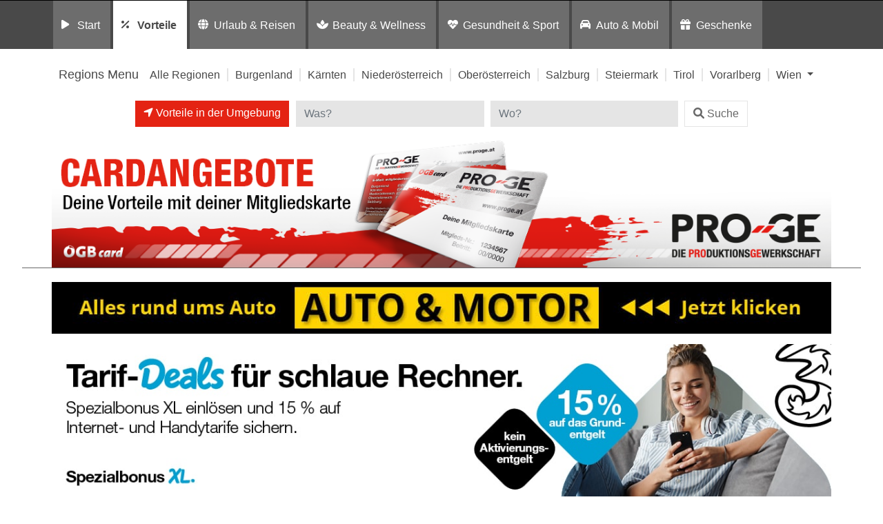

--- FILE ---
content_type: text/html; charset=UTF-8
request_url: https://preisvorteil.proge.at/listingcategory/vorteile/interieur/oberoesterreich/
body_size: 14155
content:
<!DOCTYPE html>
<html lang="de">
<head>
	<meta charset="UTF-8">
	<meta http-equiv="X-UA-Compatible" content="IE=edge">
	<meta name="viewport" content="width=device-width, initial-scale=1, shrink-to-fit=no">
	<!--<meta name="mobile-web-app-capable" content="yes">
	<meta name="apple-mobile-web-app-capable" content="yes">
	<meta name="apple-mobile-web-app-title" content="">-->
	<!--<link rel="profile" href="http://gmpg.org/xfn/11">
	<link rel="pingback" href="">-->
	<!--<link rel="shortcut icon" href="" type="image/x-icon"/>-->
	<title>
		Vorteilswelt PRO-GE | Interieur in Oberösterreich	</title>
	<link rel="dns-prefetch" href="//cdn.hu-manity.co" />
		<!-- Cookie Compliance -->
		<script type="text/javascript">var huOptions = {"appID":"vorteilnewsat-503e54c","currentLanguage":"de","blocking":true,"globalCookie":false,"isAdmin":false,"privacyConsent":true,"forms":[],"customProviders":[],"customPatterns":[]};</script>
		<script type="text/javascript" src="https://cdn.hu-manity.co/hu-banner.min.js"></script><meta name='robots' content='noindex, follow' />
	<style>img:is([sizes="auto" i], [sizes^="auto," i]) { contain-intrinsic-size: 3000px 1500px }</style>
	
	<!-- This site is optimized with the Yoast SEO plugin v26.7 - https://yoast.com/wordpress/plugins/seo/ -->
	<title>Oberösterreich Archive - Vorteilswelt</title>
	<meta property="og:locale" content="de_DE" />
	<meta property="og:type" content="article" />
	<meta property="og:title" content="Oberösterreich Archive - Vorteilswelt" />
	<meta property="og:url" content="https://preisvorteil.proge.at/listingcategory/vorteile/interieur/oberoesterreich/" />
	<meta property="og:site_name" content="Vorteilswelt" />
	<meta name="twitter:card" content="summary_large_image" />
	<!-- / Yoast SEO plugin. -->


<link rel='dns-prefetch' href='//widgetlogic.org' />
<link rel='dns-prefetch' href='//maps.googleapis.com' />
<link rel="alternate" type="application/rss+xml" title="Vorteilswelt &raquo; Feed" href="https://preisvorteil.proge.at/feed/" />
<link rel="alternate" type="application/rss+xml" title="Vorteilswelt &raquo; Kommentar-Feed" href="https://preisvorteil.proge.at/comments/feed/" />
<link rel="alternate" type="application/rss+xml" title="Vorteilswelt &raquo; Oberösterreich Region Feed" href="https://preisvorteil.proge.at/region/oesterreich/oberoesterreich/feed/" />
<script>
window._wpemojiSettings = {"baseUrl":"https:\/\/s.w.org\/images\/core\/emoji\/16.0.1\/72x72\/","ext":".png","svgUrl":"https:\/\/s.w.org\/images\/core\/emoji\/16.0.1\/svg\/","svgExt":".svg","source":{"concatemoji":"https:\/\/preisvorteil.proge.at\/wp-includes\/js\/wp-emoji-release.min.js?ver=6.8.3"}};
/*! This file is auto-generated */
!function(s,n){var o,i,e;function c(e){try{var t={supportTests:e,timestamp:(new Date).valueOf()};sessionStorage.setItem(o,JSON.stringify(t))}catch(e){}}function p(e,t,n){e.clearRect(0,0,e.canvas.width,e.canvas.height),e.fillText(t,0,0);var t=new Uint32Array(e.getImageData(0,0,e.canvas.width,e.canvas.height).data),a=(e.clearRect(0,0,e.canvas.width,e.canvas.height),e.fillText(n,0,0),new Uint32Array(e.getImageData(0,0,e.canvas.width,e.canvas.height).data));return t.every(function(e,t){return e===a[t]})}function u(e,t){e.clearRect(0,0,e.canvas.width,e.canvas.height),e.fillText(t,0,0);for(var n=e.getImageData(16,16,1,1),a=0;a<n.data.length;a++)if(0!==n.data[a])return!1;return!0}function f(e,t,n,a){switch(t){case"flag":return n(e,"\ud83c\udff3\ufe0f\u200d\u26a7\ufe0f","\ud83c\udff3\ufe0f\u200b\u26a7\ufe0f")?!1:!n(e,"\ud83c\udde8\ud83c\uddf6","\ud83c\udde8\u200b\ud83c\uddf6")&&!n(e,"\ud83c\udff4\udb40\udc67\udb40\udc62\udb40\udc65\udb40\udc6e\udb40\udc67\udb40\udc7f","\ud83c\udff4\u200b\udb40\udc67\u200b\udb40\udc62\u200b\udb40\udc65\u200b\udb40\udc6e\u200b\udb40\udc67\u200b\udb40\udc7f");case"emoji":return!a(e,"\ud83e\udedf")}return!1}function g(e,t,n,a){var r="undefined"!=typeof WorkerGlobalScope&&self instanceof WorkerGlobalScope?new OffscreenCanvas(300,150):s.createElement("canvas"),o=r.getContext("2d",{willReadFrequently:!0}),i=(o.textBaseline="top",o.font="600 32px Arial",{});return e.forEach(function(e){i[e]=t(o,e,n,a)}),i}function t(e){var t=s.createElement("script");t.src=e,t.defer=!0,s.head.appendChild(t)}"undefined"!=typeof Promise&&(o="wpEmojiSettingsSupports",i=["flag","emoji"],n.supports={everything:!0,everythingExceptFlag:!0},e=new Promise(function(e){s.addEventListener("DOMContentLoaded",e,{once:!0})}),new Promise(function(t){var n=function(){try{var e=JSON.parse(sessionStorage.getItem(o));if("object"==typeof e&&"number"==typeof e.timestamp&&(new Date).valueOf()<e.timestamp+604800&&"object"==typeof e.supportTests)return e.supportTests}catch(e){}return null}();if(!n){if("undefined"!=typeof Worker&&"undefined"!=typeof OffscreenCanvas&&"undefined"!=typeof URL&&URL.createObjectURL&&"undefined"!=typeof Blob)try{var e="postMessage("+g.toString()+"("+[JSON.stringify(i),f.toString(),p.toString(),u.toString()].join(",")+"));",a=new Blob([e],{type:"text/javascript"}),r=new Worker(URL.createObjectURL(a),{name:"wpTestEmojiSupports"});return void(r.onmessage=function(e){c(n=e.data),r.terminate(),t(n)})}catch(e){}c(n=g(i,f,p,u))}t(n)}).then(function(e){for(var t in e)n.supports[t]=e[t],n.supports.everything=n.supports.everything&&n.supports[t],"flag"!==t&&(n.supports.everythingExceptFlag=n.supports.everythingExceptFlag&&n.supports[t]);n.supports.everythingExceptFlag=n.supports.everythingExceptFlag&&!n.supports.flag,n.DOMReady=!1,n.readyCallback=function(){n.DOMReady=!0}}).then(function(){return e}).then(function(){var e;n.supports.everything||(n.readyCallback(),(e=n.source||{}).concatemoji?t(e.concatemoji):e.wpemoji&&e.twemoji&&(t(e.twemoji),t(e.wpemoji)))}))}((window,document),window._wpemojiSettings);
</script>
<style id='wp-emoji-styles-inline-css'>

	img.wp-smiley, img.emoji {
		display: inline !important;
		border: none !important;
		box-shadow: none !important;
		height: 1em !important;
		width: 1em !important;
		margin: 0 0.07em !important;
		vertical-align: -0.1em !important;
		background: none !important;
		padding: 0 !important;
	}
</style>
<link rel='stylesheet' id='wp-block-library-css' href='https://preisvorteil.proge.at/wp-includes/css/dist/block-library/style.min.css?ver=6.8.3' media='all' />
<style id='classic-theme-styles-inline-css'>
/*! This file is auto-generated */
.wp-block-button__link{color:#fff;background-color:#32373c;border-radius:9999px;box-shadow:none;text-decoration:none;padding:calc(.667em + 2px) calc(1.333em + 2px);font-size:1.125em}.wp-block-file__button{background:#32373c;color:#fff;text-decoration:none}
</style>
<link rel='stylesheet' id='block-widget-css' href='https://preisvorteil.proge.at/wp-content/plugins/widget-logic/block_widget/css/widget.css?ver=1726246585' media='all' />
<link rel='stylesheet' id='mediaelement-css' href='https://preisvorteil.proge.at/wp-includes/js/mediaelement/mediaelementplayer-legacy.min.css?ver=4.2.17' media='all' />
<link rel='stylesheet' id='wp-mediaelement-css' href='https://preisvorteil.proge.at/wp-includes/js/mediaelement/wp-mediaelement.min.css?ver=6.8.3' media='all' />
<link rel='stylesheet' id='view_editor_gutenberg_frontend_assets-css' href='https://preisvorteil.proge.at/wp-content/plugins/wp-views/public/css/views-frontend.css?ver=3.6.21' media='all' />
<style id='view_editor_gutenberg_frontend_assets-inline-css'>
.wpv-sort-list-dropdown.wpv-sort-list-dropdown-style-default > span.wpv-sort-list,.wpv-sort-list-dropdown.wpv-sort-list-dropdown-style-default .wpv-sort-list-item {border-color: #cdcdcd;}.wpv-sort-list-dropdown.wpv-sort-list-dropdown-style-default .wpv-sort-list-item a {color: #444;background-color: #fff;}.wpv-sort-list-dropdown.wpv-sort-list-dropdown-style-default a:hover,.wpv-sort-list-dropdown.wpv-sort-list-dropdown-style-default a:focus {color: #000;background-color: #eee;}.wpv-sort-list-dropdown.wpv-sort-list-dropdown-style-default .wpv-sort-list-item.wpv-sort-list-current a {color: #000;background-color: #eee;}
.wpv-sort-list-dropdown.wpv-sort-list-dropdown-style-default > span.wpv-sort-list,.wpv-sort-list-dropdown.wpv-sort-list-dropdown-style-default .wpv-sort-list-item {border-color: #cdcdcd;}.wpv-sort-list-dropdown.wpv-sort-list-dropdown-style-default .wpv-sort-list-item a {color: #444;background-color: #fff;}.wpv-sort-list-dropdown.wpv-sort-list-dropdown-style-default a:hover,.wpv-sort-list-dropdown.wpv-sort-list-dropdown-style-default a:focus {color: #000;background-color: #eee;}.wpv-sort-list-dropdown.wpv-sort-list-dropdown-style-default .wpv-sort-list-item.wpv-sort-list-current a {color: #000;background-color: #eee;}.wpv-sort-list-dropdown.wpv-sort-list-dropdown-style-grey > span.wpv-sort-list,.wpv-sort-list-dropdown.wpv-sort-list-dropdown-style-grey .wpv-sort-list-item {border-color: #cdcdcd;}.wpv-sort-list-dropdown.wpv-sort-list-dropdown-style-grey .wpv-sort-list-item a {color: #444;background-color: #eeeeee;}.wpv-sort-list-dropdown.wpv-sort-list-dropdown-style-grey a:hover,.wpv-sort-list-dropdown.wpv-sort-list-dropdown-style-grey a:focus {color: #000;background-color: #e5e5e5;}.wpv-sort-list-dropdown.wpv-sort-list-dropdown-style-grey .wpv-sort-list-item.wpv-sort-list-current a {color: #000;background-color: #e5e5e5;}
.wpv-sort-list-dropdown.wpv-sort-list-dropdown-style-default > span.wpv-sort-list,.wpv-sort-list-dropdown.wpv-sort-list-dropdown-style-default .wpv-sort-list-item {border-color: #cdcdcd;}.wpv-sort-list-dropdown.wpv-sort-list-dropdown-style-default .wpv-sort-list-item a {color: #444;background-color: #fff;}.wpv-sort-list-dropdown.wpv-sort-list-dropdown-style-default a:hover,.wpv-sort-list-dropdown.wpv-sort-list-dropdown-style-default a:focus {color: #000;background-color: #eee;}.wpv-sort-list-dropdown.wpv-sort-list-dropdown-style-default .wpv-sort-list-item.wpv-sort-list-current a {color: #000;background-color: #eee;}.wpv-sort-list-dropdown.wpv-sort-list-dropdown-style-grey > span.wpv-sort-list,.wpv-sort-list-dropdown.wpv-sort-list-dropdown-style-grey .wpv-sort-list-item {border-color: #cdcdcd;}.wpv-sort-list-dropdown.wpv-sort-list-dropdown-style-grey .wpv-sort-list-item a {color: #444;background-color: #eeeeee;}.wpv-sort-list-dropdown.wpv-sort-list-dropdown-style-grey a:hover,.wpv-sort-list-dropdown.wpv-sort-list-dropdown-style-grey a:focus {color: #000;background-color: #e5e5e5;}.wpv-sort-list-dropdown.wpv-sort-list-dropdown-style-grey .wpv-sort-list-item.wpv-sort-list-current a {color: #000;background-color: #e5e5e5;}.wpv-sort-list-dropdown.wpv-sort-list-dropdown-style-blue > span.wpv-sort-list,.wpv-sort-list-dropdown.wpv-sort-list-dropdown-style-blue .wpv-sort-list-item {border-color: #0099cc;}.wpv-sort-list-dropdown.wpv-sort-list-dropdown-style-blue .wpv-sort-list-item a {color: #444;background-color: #cbddeb;}.wpv-sort-list-dropdown.wpv-sort-list-dropdown-style-blue a:hover,.wpv-sort-list-dropdown.wpv-sort-list-dropdown-style-blue a:focus {color: #000;background-color: #95bedd;}.wpv-sort-list-dropdown.wpv-sort-list-dropdown-style-blue .wpv-sort-list-item.wpv-sort-list-current a {color: #000;background-color: #95bedd;}
</style>
<style id='global-styles-inline-css'>
:root{--wp--preset--aspect-ratio--square: 1;--wp--preset--aspect-ratio--4-3: 4/3;--wp--preset--aspect-ratio--3-4: 3/4;--wp--preset--aspect-ratio--3-2: 3/2;--wp--preset--aspect-ratio--2-3: 2/3;--wp--preset--aspect-ratio--16-9: 16/9;--wp--preset--aspect-ratio--9-16: 9/16;--wp--preset--color--black: #000000;--wp--preset--color--cyan-bluish-gray: #abb8c3;--wp--preset--color--white: #fff;--wp--preset--color--pale-pink: #f78da7;--wp--preset--color--vivid-red: #cf2e2e;--wp--preset--color--luminous-vivid-orange: #ff6900;--wp--preset--color--luminous-vivid-amber: #fcb900;--wp--preset--color--light-green-cyan: #7bdcb5;--wp--preset--color--vivid-green-cyan: #00d084;--wp--preset--color--pale-cyan-blue: #8ed1fc;--wp--preset--color--vivid-cyan-blue: #0693e3;--wp--preset--color--vivid-purple: #9b51e0;--wp--preset--color--blue: #007bff;--wp--preset--color--indigo: #6610f2;--wp--preset--color--purple: #5533ff;--wp--preset--color--pink: #e83e8c;--wp--preset--color--red: #dc3545;--wp--preset--color--orange: #fd7e14;--wp--preset--color--yellow: #ffc107;--wp--preset--color--green: #28a745;--wp--preset--color--teal: #20c997;--wp--preset--color--cyan: #17a2b8;--wp--preset--color--gray: #6c757d;--wp--preset--color--gray-dark: #343a40;--wp--preset--gradient--vivid-cyan-blue-to-vivid-purple: linear-gradient(135deg,rgba(6,147,227,1) 0%,rgb(155,81,224) 100%);--wp--preset--gradient--light-green-cyan-to-vivid-green-cyan: linear-gradient(135deg,rgb(122,220,180) 0%,rgb(0,208,130) 100%);--wp--preset--gradient--luminous-vivid-amber-to-luminous-vivid-orange: linear-gradient(135deg,rgba(252,185,0,1) 0%,rgba(255,105,0,1) 100%);--wp--preset--gradient--luminous-vivid-orange-to-vivid-red: linear-gradient(135deg,rgba(255,105,0,1) 0%,rgb(207,46,46) 100%);--wp--preset--gradient--very-light-gray-to-cyan-bluish-gray: linear-gradient(135deg,rgb(238,238,238) 0%,rgb(169,184,195) 100%);--wp--preset--gradient--cool-to-warm-spectrum: linear-gradient(135deg,rgb(74,234,220) 0%,rgb(151,120,209) 20%,rgb(207,42,186) 40%,rgb(238,44,130) 60%,rgb(251,105,98) 80%,rgb(254,248,76) 100%);--wp--preset--gradient--blush-light-purple: linear-gradient(135deg,rgb(255,206,236) 0%,rgb(152,150,240) 100%);--wp--preset--gradient--blush-bordeaux: linear-gradient(135deg,rgb(254,205,165) 0%,rgb(254,45,45) 50%,rgb(107,0,62) 100%);--wp--preset--gradient--luminous-dusk: linear-gradient(135deg,rgb(255,203,112) 0%,rgb(199,81,192) 50%,rgb(65,88,208) 100%);--wp--preset--gradient--pale-ocean: linear-gradient(135deg,rgb(255,245,203) 0%,rgb(182,227,212) 50%,rgb(51,167,181) 100%);--wp--preset--gradient--electric-grass: linear-gradient(135deg,rgb(202,248,128) 0%,rgb(113,206,126) 100%);--wp--preset--gradient--midnight: linear-gradient(135deg,rgb(2,3,129) 0%,rgb(40,116,252) 100%);--wp--preset--font-size--small: 13px;--wp--preset--font-size--medium: 20px;--wp--preset--font-size--large: 36px;--wp--preset--font-size--x-large: 42px;--wp--preset--spacing--20: 0.44rem;--wp--preset--spacing--30: 0.67rem;--wp--preset--spacing--40: 1rem;--wp--preset--spacing--50: 1.5rem;--wp--preset--spacing--60: 2.25rem;--wp--preset--spacing--70: 3.38rem;--wp--preset--spacing--80: 5.06rem;--wp--preset--shadow--natural: 6px 6px 9px rgba(0, 0, 0, 0.2);--wp--preset--shadow--deep: 12px 12px 50px rgba(0, 0, 0, 0.4);--wp--preset--shadow--sharp: 6px 6px 0px rgba(0, 0, 0, 0.2);--wp--preset--shadow--outlined: 6px 6px 0px -3px rgba(255, 255, 255, 1), 6px 6px rgba(0, 0, 0, 1);--wp--preset--shadow--crisp: 6px 6px 0px rgba(0, 0, 0, 1);}:where(.is-layout-flex){gap: 0.5em;}:where(.is-layout-grid){gap: 0.5em;}body .is-layout-flex{display: flex;}.is-layout-flex{flex-wrap: wrap;align-items: center;}.is-layout-flex > :is(*, div){margin: 0;}body .is-layout-grid{display: grid;}.is-layout-grid > :is(*, div){margin: 0;}:where(.wp-block-columns.is-layout-flex){gap: 2em;}:where(.wp-block-columns.is-layout-grid){gap: 2em;}:where(.wp-block-post-template.is-layout-flex){gap: 1.25em;}:where(.wp-block-post-template.is-layout-grid){gap: 1.25em;}.has-black-color{color: var(--wp--preset--color--black) !important;}.has-cyan-bluish-gray-color{color: var(--wp--preset--color--cyan-bluish-gray) !important;}.has-white-color{color: var(--wp--preset--color--white) !important;}.has-pale-pink-color{color: var(--wp--preset--color--pale-pink) !important;}.has-vivid-red-color{color: var(--wp--preset--color--vivid-red) !important;}.has-luminous-vivid-orange-color{color: var(--wp--preset--color--luminous-vivid-orange) !important;}.has-luminous-vivid-amber-color{color: var(--wp--preset--color--luminous-vivid-amber) !important;}.has-light-green-cyan-color{color: var(--wp--preset--color--light-green-cyan) !important;}.has-vivid-green-cyan-color{color: var(--wp--preset--color--vivid-green-cyan) !important;}.has-pale-cyan-blue-color{color: var(--wp--preset--color--pale-cyan-blue) !important;}.has-vivid-cyan-blue-color{color: var(--wp--preset--color--vivid-cyan-blue) !important;}.has-vivid-purple-color{color: var(--wp--preset--color--vivid-purple) !important;}.has-black-background-color{background-color: var(--wp--preset--color--black) !important;}.has-cyan-bluish-gray-background-color{background-color: var(--wp--preset--color--cyan-bluish-gray) !important;}.has-white-background-color{background-color: var(--wp--preset--color--white) !important;}.has-pale-pink-background-color{background-color: var(--wp--preset--color--pale-pink) !important;}.has-vivid-red-background-color{background-color: var(--wp--preset--color--vivid-red) !important;}.has-luminous-vivid-orange-background-color{background-color: var(--wp--preset--color--luminous-vivid-orange) !important;}.has-luminous-vivid-amber-background-color{background-color: var(--wp--preset--color--luminous-vivid-amber) !important;}.has-light-green-cyan-background-color{background-color: var(--wp--preset--color--light-green-cyan) !important;}.has-vivid-green-cyan-background-color{background-color: var(--wp--preset--color--vivid-green-cyan) !important;}.has-pale-cyan-blue-background-color{background-color: var(--wp--preset--color--pale-cyan-blue) !important;}.has-vivid-cyan-blue-background-color{background-color: var(--wp--preset--color--vivid-cyan-blue) !important;}.has-vivid-purple-background-color{background-color: var(--wp--preset--color--vivid-purple) !important;}.has-black-border-color{border-color: var(--wp--preset--color--black) !important;}.has-cyan-bluish-gray-border-color{border-color: var(--wp--preset--color--cyan-bluish-gray) !important;}.has-white-border-color{border-color: var(--wp--preset--color--white) !important;}.has-pale-pink-border-color{border-color: var(--wp--preset--color--pale-pink) !important;}.has-vivid-red-border-color{border-color: var(--wp--preset--color--vivid-red) !important;}.has-luminous-vivid-orange-border-color{border-color: var(--wp--preset--color--luminous-vivid-orange) !important;}.has-luminous-vivid-amber-border-color{border-color: var(--wp--preset--color--luminous-vivid-amber) !important;}.has-light-green-cyan-border-color{border-color: var(--wp--preset--color--light-green-cyan) !important;}.has-vivid-green-cyan-border-color{border-color: var(--wp--preset--color--vivid-green-cyan) !important;}.has-pale-cyan-blue-border-color{border-color: var(--wp--preset--color--pale-cyan-blue) !important;}.has-vivid-cyan-blue-border-color{border-color: var(--wp--preset--color--vivid-cyan-blue) !important;}.has-vivid-purple-border-color{border-color: var(--wp--preset--color--vivid-purple) !important;}.has-vivid-cyan-blue-to-vivid-purple-gradient-background{background: var(--wp--preset--gradient--vivid-cyan-blue-to-vivid-purple) !important;}.has-light-green-cyan-to-vivid-green-cyan-gradient-background{background: var(--wp--preset--gradient--light-green-cyan-to-vivid-green-cyan) !important;}.has-luminous-vivid-amber-to-luminous-vivid-orange-gradient-background{background: var(--wp--preset--gradient--luminous-vivid-amber-to-luminous-vivid-orange) !important;}.has-luminous-vivid-orange-to-vivid-red-gradient-background{background: var(--wp--preset--gradient--luminous-vivid-orange-to-vivid-red) !important;}.has-very-light-gray-to-cyan-bluish-gray-gradient-background{background: var(--wp--preset--gradient--very-light-gray-to-cyan-bluish-gray) !important;}.has-cool-to-warm-spectrum-gradient-background{background: var(--wp--preset--gradient--cool-to-warm-spectrum) !important;}.has-blush-light-purple-gradient-background{background: var(--wp--preset--gradient--blush-light-purple) !important;}.has-blush-bordeaux-gradient-background{background: var(--wp--preset--gradient--blush-bordeaux) !important;}.has-luminous-dusk-gradient-background{background: var(--wp--preset--gradient--luminous-dusk) !important;}.has-pale-ocean-gradient-background{background: var(--wp--preset--gradient--pale-ocean) !important;}.has-electric-grass-gradient-background{background: var(--wp--preset--gradient--electric-grass) !important;}.has-midnight-gradient-background{background: var(--wp--preset--gradient--midnight) !important;}.has-small-font-size{font-size: var(--wp--preset--font-size--small) !important;}.has-medium-font-size{font-size: var(--wp--preset--font-size--medium) !important;}.has-large-font-size{font-size: var(--wp--preset--font-size--large) !important;}.has-x-large-font-size{font-size: var(--wp--preset--font-size--x-large) !important;}
:where(.wp-block-post-template.is-layout-flex){gap: 1.25em;}:where(.wp-block-post-template.is-layout-grid){gap: 1.25em;}
:where(.wp-block-columns.is-layout-flex){gap: 2em;}:where(.wp-block-columns.is-layout-grid){gap: 2em;}
:root :where(.wp-block-pullquote){font-size: 1.5em;line-height: 1.6;}
</style>
<link rel='stylesheet' id='child-understrap-styles-css' href='https://preisvorteil.proge.at/wp-content/themes/preisvorteil/css/child-theme.min.css?ver=0.5.0' media='all' />
<link rel='stylesheet' id='owl-carousel-css-css' href='https://preisvorteil.proge.at/wp-content/themes/preisvorteil/css/owl.carousel.css?ver=1.0.0' media='all' />
<link rel='stylesheet' id='font-awesome-css-css' href='https://preisvorteil.proge.at/wp-content/themes/preisvorteil/css/fontawesome-all.min.css?ver=1.0.0' media='all' />
<link rel='stylesheet' id='vp-main-styles-css' href='https://preisvorteil.proge.at/wp-content/themes/preisvorteil/style.css?ver=6.8.3' media='all' />
<link rel='stylesheet' id='vp-extras-styles-css' href='https://preisvorteil.proge.at/wp-content/themes/preisvorteil/extras.css?ver=6.8.3' media='all' />
<link rel='stylesheet' id='vp-styles-css' href='https://preisvorteil.proge.at/wp-content/themes/preisvorteil/domains/oegb/progevorteil/style.css?ver=6.8.3' media='all' />
<link rel='stylesheet' id='dashicons-css' href='https://preisvorteil.proge.at/wp-includes/css/dashicons.min.css?ver=6.8.3' media='all' />
<link rel='stylesheet' id='toolset-select2-css-css' href='https://preisvorteil.proge.at/wp-content/plugins/wp-views/vendor/toolset/toolset-common/res/lib/select2/select2.css?ver=6.8.3' media='screen' />
<link rel='stylesheet' id='toolset-maps-fixes-css' href='//preisvorteil.proge.at/wp-content/plugins/toolset-maps/resources/css/toolset_maps_fixes.css?ver=2.2.1' media='all' />
<script src="https://preisvorteil.proge.at/wp-content/plugins/cred-frontend-editor/vendor/toolset/common-es/public/toolset-common-es-frontend.js?ver=175000" id="toolset-common-es-frontend-js"></script>
<script src="https://preisvorteil.proge.at/wp-includes/js/jquery/jquery.min.js?ver=3.7.1" id="jquery-core-js"></script>
<script src="https://preisvorteil.proge.at/wp-includes/js/jquery/jquery-migrate.min.js?ver=3.4.1" id="jquery-migrate-js"></script>
<script src="https://preisvorteil.proge.at/wp-content/themes/preisvorteil/js/owl.carousel.min.js?ver=6.8.3" id="owl-carousel-js"></script>
<script src="https://preisvorteil.proge.at/wp-content/themes/preisvorteil/js/vp-scripts.js?ver=1652882500" id="vp-scripts-js"></script>
<script src="https://preisvorteil.proge.at/wp-content/themes/preisvorteil/js/clear-varnish-cache.js?ver=1652882499" id="vp-cache-js"></script>
<script src="https://preisvorteil.proge.at/wp-content/themes/preisvorteil/js/carousel-thumbs.js?ver=6.8.3" id="owl-carousel-thumbs-js"></script>
<script src="https://preisvorteil.proge.at/wp-content/themes/preisvorteil/js/jquery.visible.js?ver=1" id="jquery-visible-js"></script>
<script src="https://preisvorteil.proge.at/wp-content/themes/preisvorteil/js/vp-maps.js?ver=1.0.8" id="vp-maps-js"></script>
<script src="https://preisvorteil.proge.at/wp-content/themes/preisvorteil/js/vp-menu-tabs.js?ver=4.5.61" id="vp-menu-tabs-js"></script>
<link rel="https://api.w.org/" href="https://preisvorteil.proge.at/wp-json/" /><link rel="alternate" title="JSON" type="application/json" href="https://preisvorteil.proge.at/wp-json/wp/v2/region/29" /><link rel="EditURI" type="application/rsd+xml" title="RSD" href="https://preisvorteil.proge.at/xmlrpc.php?rsd" />
<meta name="generator" content="WordPress 6.8.3" />
        <!-- Matomo -->
        <script>
            var _paq = window._paq = window._paq || [];

            // Require user consent before tracking starts
            //_paq.push(['requireConsent']);

            /* tracker methods like "setCustomDimension" should be called before "trackPageView" */
            _paq.push(['trackPageView']);
            _paq.push(['enableLinkTracking']);

            (function() {
                var u="//tracking.vorteilswelten.com/";
                _paq.push(['setTrackerUrl', u+'matomo.php']);
                _paq.push(['setSiteId', '59']);
                var d=document, g=d.createElement('script'), s=d.getElementsByTagName('script')[0];
                g.async=true; g.src=u+'matomo.js'; s.parentNode.insertBefore(g,s);
            })();
        </script>
        <!-- End Matomo Code -->
    <meta name="mobile-web-app-capable" content="yes">
<meta name="apple-mobile-web-app-capable" content="yes">
<meta name="apple-mobile-web-app-title" content="Vorteilswelt - ">
 <script> window.addEventListener("load",function(){ var c={script:false,link:false}; function ls(s) { if(!['script','link'].includes(s)||c[s]){return;}c[s]=true; var d=document,f=d.getElementsByTagName(s)[0],j=d.createElement(s); if(s==='script'){j.async=true;j.src='https://preisvorteil.proge.at/wp-content/plugins/wp-views/vendor/toolset/blocks/public/js/frontend.js?v=1.6.17';}else{ j.rel='stylesheet';j.href='https://preisvorteil.proge.at/wp-content/plugins/wp-views/vendor/toolset/blocks/public/css/style.css?v=1.6.17';} f.parentNode.insertBefore(j, f); }; function ex(){ls('script');ls('link')} window.addEventListener("scroll", ex, {once: true}); if (('IntersectionObserver' in window) && ('IntersectionObserverEntry' in window) && ('intersectionRatio' in window.IntersectionObserverEntry.prototype)) { var i = 0, fb = document.querySelectorAll("[class^='tb-']"), o = new IntersectionObserver(es => { es.forEach(e => { o.unobserve(e.target); if (e.intersectionRatio > 0) { ex();o.disconnect();}else{ i++;if(fb.length>i){o.observe(fb[i])}} }) }); if (fb.length) { o.observe(fb[i]) } } }) </script>
	<noscript>
		<link rel="stylesheet" href="https://preisvorteil.proge.at/wp-content/plugins/wp-views/vendor/toolset/blocks/public/css/style.css">
	</noscript><link rel="shortcut icon" href="/wp-content/themes/preisvorteil/domains/oegb/progevorteil/favicons/favicon.ico" type="image/x-icon"/>

<!-- Safari Pinned Tab -->
<link rel="mask-icon" href="/wp-content/themes/preisvorteil/domains/oegb/progevorteil/favicons/safari-pinned-tab.svg" color="#e10010">


<!-- Apple Touch Icons -->
<link rel="apple-touch-icon" sizes="57x57" href="/wp-content/themes/preisvorteil/domains/oegb/progevorteil/favicons/apple-touch-icon-57x57.png">
<link rel="apple-touch-icon" sizes="60x60" href="/wp-content/themes/preisvorteil/domains/oegb/progevorteil/favicons/apple-touch-icon-60x60.png">
<link rel="apple-touch-icon" sizes="72x72" href="/wp-content/themes/preisvorteil/domains/oegb/progevorteil/favicons/apple-touch-icon-72x72.png">
<link rel="apple-touch-icon" sizes="76x76" href="/wp-content/themes/preisvorteil/domains/oegb/progevorteil/favicons/apple-touch-icon-76x76.png">
<link rel="apple-touch-icon" sizes="114x114" href="/wp-content/themes/preisvorteil/domains/oegb/progevorteil/favicons/apple-touch-icon-114x114.png">
<link rel="apple-touch-icon" sizes="120x120" href="/wp-content/themes/preisvorteil/domains/oegb/progevorteil/favicons/apple-touch-icon-120x120.png">
<link rel="apple-touch-icon" sizes="144x144" href="/wp-content/themes/preisvorteil/domains/oegb/progevorteil/favicons/apple-touch-icon-144x144.png">
<link rel="apple-touch-icon" sizes="152x152" href="/wp-content/themes/preisvorteil/domains/oegb/progevorteil/favicons/apple-touch-icon-152x152.png">
<link rel="apple-touch-icon" sizes="180x180" href="/wp-content/themes/preisvorteil/domains/oegb/progevorteil/favicons/apple-touch-icon-180x180.png">

<!-- Android Touch Icons -->
<link rel="icon" type="image/png" sizes="36x36"  href="/wp-content/themes/preisvorteil/domains/oegb/progevorteil/favicons/androic-chrome-36x36.png">
<link rel="icon" type="image/png" sizes="48x48"  href="/wp-content/themes/preisvorteil/domains/oegb/progevorteil/favicons/androic-chrome-48x48.png">
<link rel="icon" type="image/png" sizes="72x72"  href="/wp-content/themes/preisvorteil/domains/oegb/progevorteil/favicons/androic-chrome-72x72.png">
<link rel="icon" type="image/png" sizes="96x96"  href="/wp-content/themes/preisvorteil/domains/oegb/progevorteil/favicons/androic-chrome-96x96.png">
<link rel="icon" type="image/png" sizes="144x144"  href="/wp-content/themes/preisvorteil/domains/oegb/progevorteil/favicons/androic-chrome-144x144.png">
<link rel="icon" type="image/png" sizes="192x192"  href="/wp-content/themes/preisvorteil/domains/oegb/progevorteil/favicons/androic-chrome-192x192.png">
<link rel="manifest" href="/wp-content/themes/preisvorteil/domains/oegb/progevorteil/favicons/manifest.json">

<!-- Favicons -->
<link rel="icon" type="image/png" sizes="32x32" href="/wp-content/themes/preisvorteil/domains/oegb/progevorteil/favicons/favicon-32x32.png">
<link rel="icon" type="image/png" sizes="96x96" href="/wp-content/themes/preisvorteil/domains/oegb/progevorteil/favicons/favicon-96x96.png">
<link rel="icon" type="image/png" sizes="16x16" href="/wp-content/themes/preisvorteil/domains/oegb/progevorteil/favicons/favicon-16x16.png">

<!-- Microsoft Touch Icons -->
<meta name="msapplication-TileColor" content="#ffffff">
<meta name="msapplication-TileImage" content="/wp-content/themes/preisvorteil/domains/oegb/progevorteil/favicons/ms-icon-144x144.png">
<meta name="theme-color" content="#ffffff"></head>

<body class="archive tax-region term-oberoesterreich term-29 wp-embed-responsive wp-theme-understrap wp-child-theme-preisvorteil cookies-not-set vorteile oberoesterreich interieur preisvorteilprogeat hfeed understrap-has-sidebar">

<div class="hfeed site" id="page">

<div class="wrapper-fluid wrapper-navbar" id="wrapper-navbar" itemscope itemtype="https://schema.org/WebSite">

		<nav class="navbar navbar-expand-md" id="portals-nav">

				<div class="container">

				<!--<button class="navbar-toggler" type="button" data-toggle="collapse" data-target="#navbarNavPortals" aria-controls="navbarNavPortals" aria-expanded="false" aria-label="Toggle navigation">
					<span class="navbar-toggler-icon"></span>
				</button>-->

				<!-- Protale Menu -->
				<div id="navbarNavPortals" class="collapse navbar-collapse"><ul id="main-menu" class="navbar-nav"><li id="menu-item-83749" class="menu-item menu-item-type-post_type menu-item-object-page menu-item-home nav-item menu-item-83749 menu-start start"><a title="Start" href="https://preisvorteil.proge.at/" class="nav-link">Start</a></li>
<li id="menu-item-83740" class="menu-item menu-item-type-taxonomy menu-item-object-listingcategory nav-item menu-item-83740 menu-vorteile current-menu-item vorteile"><a title="Vorteile" href="https://preisvorteil.proge.at/listingcategory/vorteile/" class="nav-link">Vorteile</a></li>
<li id="menu-item-83741" class="menu-item menu-item-type-taxonomy menu-item-object-listingcategory nav-item menu-item-83741 menu-urlaub &amp; reisen urlaub-reisen"><a title="Urlaub &amp; Reisen" href="https://preisvorteil.proge.at/listingcategory/urlaub-reisen/" class="nav-link">Urlaub &amp; Reisen</a></li>
<li id="menu-item-88809" class="menu-item menu-item-type-taxonomy menu-item-object-listingcategory nav-item menu-item-88809 menu-beauty &amp; wellness beauty-wellness"><a title="Beauty &amp; Wellness" href="https://preisvorteil.proge.at/listingcategory/beauty-wellness/" class="nav-link">Beauty &amp; Wellness</a></li>
<li id="menu-item-83742" class="menu-item menu-item-type-taxonomy menu-item-object-listingcategory nav-item menu-item-83742 menu-gesundheit &amp; sport gesundheit-sport"><a title="Gesundheit &amp; Sport" href="https://preisvorteil.proge.at/listingcategory/gesundheit-sport/" class="nav-link">Gesundheit &amp; Sport</a></li>
<li id="menu-item-83745" class="menu-item menu-item-type-taxonomy menu-item-object-listingcategory nav-item menu-item-83745 menu-auto &amp; mobil auto-mobil"><a title="Auto &amp; Mobil" href="https://preisvorteil.proge.at/listingcategory/auto-mobil/" class="nav-link">Auto &amp; Mobil</a></li>
<li id="menu-item-83747" class="menu-item menu-item-type-taxonomy menu-item-object-listingcategory nav-item menu-item-83747 menu-geschenke geschenke"><a title="Geschenke" href="https://preisvorteil.proge.at/listingcategory/geschenke/" class="nav-link">Geschenke</a></li>
</ul></div>
			</div><!-- .container -->

		</nav><!-- .site-navigation -->

		<!--- header mobile -->
	<div class="wrapper-fluid d-lg-none" id="wrapper-header">
		<div class="container-fluid">
			<header id="vp-header">
				<div class="container" id="vp-header-inner">
					<a href="/" id="header-logo"><img src="/wp-content/themes/preisvorteil/domains/oegb/progevorteil/images/header.png"/></a>
				</div>
			</header>
		</div>
	</div>
	<!-- header mobile end -->
					<nav class="navbar navbar-expand-lg" id="regions-nav">
				<div class="container">

						<button class="navbar-toggler pull-right" type="button" data-toggle="collapse" data-target="#navbarNavRegions" aria-controls="navbarNavRegions" aria-expanded="false" aria-label="Toggle navigation">
							<div class="navbar-toggler-icon">
								<div class="toggle-wrapper">
									<span class="toggle-stripe"></span>
									<span class="toggle-stripe"></span>
									<span class="toggle-stripe"></span>
									<span class="toggle-stripe-valida"></span>
								</div>
								<span class="menu-desc">Oberösterreich</span>
							</div>
						</button>

						Regions Menu

						<div id="navbarNavRegions" class="collapse navbar-collapse navbar-toggleable-lg"><ul id="regions-menu" class="navbar-nav"><li id="menu-item-47195" class="menu-item menu-item-type-custom menu-item-object-custom nav-item menu-item-47195 menu-alle regionen alle regionen"><a title="Alle Regionen" href="/listingcategory/vorteile" class="nav-link">Alle Regionen</a></li>
<li id="menu-item-47528" class="menu-item menu-item-type-custom menu-item-object-custom nav-item menu-item-47528 menu-burgenland burgenland"><a title="Burgenland" href="/listingcategory/vorteile/burgenland" class="nav-link">Burgenland</a></li>
<li id="menu-item-47670" class="menu-item menu-item-type-custom menu-item-object-custom nav-item menu-item-47670 menu-kärnten kärnten"><a title="Kärnten" href="/listingcategory/vorteile/kaernten" class="nav-link">Kärnten</a></li>
<li id="menu-item-47774" class="menu-item menu-item-type-custom menu-item-object-custom nav-item menu-item-47774 menu-niederösterreich niederösterreich"><a title="Niederösterreich" href="/listingcategory/vorteile/niederoesterreich" class="nav-link">Niederösterreich</a></li>
<li id="menu-item-47775" class="menu-item menu-item-type-custom menu-item-object-custom nav-item menu-item-47775 menu-oberösterreich oberösterreich"><a title="Oberösterreich" href="/listingcategory/vorteile/oberoesterreich" class="nav-link">Oberösterreich</a></li>
<li id="menu-item-47776" class="menu-item menu-item-type-custom menu-item-object-custom nav-item menu-item-47776 menu-salzburg salzburg"><a title="Salzburg" href="/listingcategory/vorteile/salzburg" class="nav-link">Salzburg</a></li>
<li id="menu-item-47777" class="menu-item menu-item-type-custom menu-item-object-custom nav-item menu-item-47777 menu-steiermark steiermark"><a title="Steiermark" href="/listingcategory/vorteile/steiermark" class="nav-link">Steiermark</a></li>
<li id="menu-item-47778" class="menu-item menu-item-type-custom menu-item-object-custom nav-item menu-item-47778 menu-tirol tirol"><a title="Tirol" href="/listingcategory/vorteile/tirol" class="nav-link">Tirol</a></li>
<li id="menu-item-47779" class="menu-item menu-item-type-custom menu-item-object-custom nav-item menu-item-47779 menu-vorarlberg vorarlberg"><a title="Vorarlberg" href="/listingcategory/vorteile/vorarlberg" class="nav-link">Vorarlberg</a></li>
<li id="menu-item-47780" class="menu-item menu-item-type-custom menu-item-object-custom menu-item-has-children nav-item menu-item-47780 dropdown menu-wien wien"><a title="Wien" href="#" class="nav-link dropdown-toggle" data-toggle="dropdown">Wien <span class="caret"></span></a>
<ul class=" dropdown-menu" role="menu">
	<li id="menu-item-47787" class="menu-item menu-item-type-custom menu-item-object-custom nav-item menu-item-47787 menu-ganz wien ganz wien"><a title="Ganz Wien" href="/listingcategory/vorteile/wien" class="nav-link">Ganz Wien</a></li>
	<li id="menu-item-47781" class="menu-item menu-item-type-custom menu-item-object-custom nav-item menu-item-47781 menu-1. bezirk 1. bezirk"><a title="1. Bezirk" href="/listingcategory/vorteile/wien-1010" class="nav-link">1. Bezirk</a></li>
	<li id="menu-item-47782" class="menu-item menu-item-type-custom menu-item-object-custom nav-item menu-item-47782 menu-2. bezirk 2. bezirk"><a title="2. Bezirk" href="/listingcategory/vorteile/wien-1020" class="nav-link">2. Bezirk</a></li>
	<li id="menu-item-47783" class="menu-item menu-item-type-custom menu-item-object-custom nav-item menu-item-47783 menu-3. bezirk 3. bezirk"><a title="3. Bezirk" href="/listingcategory/vorteile/wien-1030" class="nav-link">3. Bezirk</a></li>
	<li id="menu-item-47784" class="menu-item menu-item-type-custom menu-item-object-custom nav-item menu-item-47784 menu-4. bezirk 4. bezirk"><a title="4. Bezirk" href="/listingcategory/vorteile/wien-1040" class="nav-link">4. Bezirk</a></li>
	<li id="menu-item-47785" class="menu-item menu-item-type-custom menu-item-object-custom nav-item menu-item-47785 menu-5. bezirk 5. bezirk"><a title="5. Bezirk" href="/listingcategory/vorteile/wien-1050" class="nav-link">5. Bezirk</a></li>
	<li id="menu-item-47786" class="menu-item menu-item-type-custom menu-item-object-custom nav-item menu-item-47786 menu-6. bezirk 6. bezirk"><a title="6. Bezirk" href="/listingcategory/vorteile/wien-1060" class="nav-link">6. Bezirk</a></li>
	<li id="menu-item-47789" class="menu-item menu-item-type-custom menu-item-object-custom nav-item menu-item-47789 menu-7. bezirk 7. bezirk"><a title="7. Bezirk" href="/listingcategory/vorteile/wien-1070" class="nav-link">7. Bezirk</a></li>
	<li id="menu-item-47790" class="menu-item menu-item-type-custom menu-item-object-custom nav-item menu-item-47790 menu-8. bezirk 8. bezirk"><a title="8. Bezirk" href="/listingcategory/vorteile/wien-1080" class="nav-link">8. Bezirk</a></li>
	<li id="menu-item-47791" class="menu-item menu-item-type-custom menu-item-object-custom nav-item menu-item-47791 menu-9. bezirk 9. bezirk"><a title="9. Bezirk" href="/listingcategory/vorteile/wien-1090" class="nav-link">9. Bezirk</a></li>
	<li id="menu-item-47792" class="menu-item menu-item-type-custom menu-item-object-custom nav-item menu-item-47792 menu-10. bezirk 10. bezirk"><a title="10. Bezirk" href="/listingcategory/vorteile/wien-1100" class="nav-link">10. Bezirk</a></li>
	<li id="menu-item-47793" class="menu-item menu-item-type-custom menu-item-object-custom nav-item menu-item-47793 menu-11. bezirk 11. bezirk"><a title="11. Bezirk" href="/listingcategory/vorteile/wien-1110" class="nav-link">11. Bezirk</a></li>
	<li id="menu-item-47794" class="menu-item menu-item-type-custom menu-item-object-custom nav-item menu-item-47794 menu-12. bezirk 12. bezirk"><a title="12. Bezirk" href="/listingcategory/vorteile/wien-1120" class="nav-link">12. Bezirk</a></li>
	<li id="menu-item-47795" class="menu-item menu-item-type-custom menu-item-object-custom nav-item menu-item-47795 menu-13. bezirk 13. bezirk"><a title="13. Bezirk" href="/listingcategory/vorteile/wien-1130" class="nav-link">13. Bezirk</a></li>
	<li id="menu-item-47796" class="menu-item menu-item-type-custom menu-item-object-custom nav-item menu-item-47796 menu-14. bezirk 14. bezirk"><a title="14. Bezirk" href="/listingcategory/vorteile/wien-1140" class="nav-link">14. Bezirk</a></li>
	<li id="menu-item-47797" class="menu-item menu-item-type-custom menu-item-object-custom nav-item menu-item-47797 menu-15. bezirk 15. bezirk"><a title="15. Bezirk" href="/listingcategory/vorteile/wien-1150" class="nav-link">15. Bezirk</a></li>
	<li id="menu-item-47798" class="menu-item menu-item-type-custom menu-item-object-custom nav-item menu-item-47798 menu-16. bezirk 16. bezirk"><a title="16. Bezirk" href="/listingcategory/vorteile/wien-1160" class="nav-link">16. Bezirk</a></li>
	<li id="menu-item-47799" class="menu-item menu-item-type-custom menu-item-object-custom nav-item menu-item-47799 menu-17. bezirk 17. bezirk"><a title="17. Bezirk" href="/listingcategory/vorteile/wien-1170" class="nav-link">17. Bezirk</a></li>
	<li id="menu-item-47800" class="menu-item menu-item-type-custom menu-item-object-custom nav-item menu-item-47800 menu-18. bezirk 18. bezirk"><a title="18. Bezirk" href="/listingcategory/vorteile/wien-1180" class="nav-link">18. Bezirk</a></li>
	<li id="menu-item-47801" class="menu-item menu-item-type-custom menu-item-object-custom nav-item menu-item-47801 menu-19. bezirk 19. bezirk"><a title="19. Bezirk" href="/listingcategory/vorteile/wien-1190" class="nav-link">19. Bezirk</a></li>
	<li id="menu-item-47802" class="menu-item menu-item-type-custom menu-item-object-custom nav-item menu-item-47802 menu-20. bezirk 20. bezirk"><a title="20. Bezirk" href="/listingcategory/vorteile/wien-1200" class="nav-link">20. Bezirk</a></li>
	<li id="menu-item-47803" class="menu-item menu-item-type-custom menu-item-object-custom nav-item menu-item-47803 menu-21. bezirk 21. bezirk"><a title="21. Bezirk" href="/listingcategory/vorteile/wien-1210" class="nav-link">21. Bezirk</a></li>
	<li id="menu-item-47804" class="menu-item menu-item-type-custom menu-item-object-custom nav-item menu-item-47804 menu-22. bezirk 22. bezirk"><a title="22. Bezirk" href="/listingcategory/vorteile/wien-1220" class="nav-link">22. Bezirk</a></li>
	<li id="menu-item-47805" class="menu-item menu-item-type-custom menu-item-object-custom nav-item menu-item-47805 menu-23. bezirk 23. bezirk"><a title="23. Bezirk" href="/listingcategory/vorteile/wien-1230" class="nav-link">23. Bezirk</a></li>
</ul>
</li>
</ul></div>					</div>
				</nav>
<!--.site-navigation -->

			

</div><!-- .wrapper-navbar end -->


<div class="wrapper-fluid" id="wrapper-search" >
	<div class="container-fluid">
			<div class="container" id="vp-search-inner">
				<aside id="vp_search_listings-2" class="widget vp_search_listings">






<form method="get" id="searchform" action="https://preisvorteil.proge.at/" role="search">
	<!--<label class="assistive-text" for="s">Search</label>-->
	<div class="input-group">

				
		<a class="btn btn-standort" id="standort">
			<i class="fas fa-location-arrow"></i>Vorteile in der Umgebung
		</a>


		<input class="field form-control" id="s" name="s" type="text" placeholder="Was?"
			value="" value="">

		<input class="field form-control" id="autocomplete" name="wo" type="text" onFocus="" placeholder="Wo?"
			value="">

		<span class="input-group-append">
			


			<button class="submit btn btn-search" id="searchsubmit" name="submit" type="submit"
			value="">
				<i class="fas fa-search"></i>Suche			</button>
		</span>
	

	</div>
</form>




<!--
<form role="search" method="get" id="searchform" class="searchform" action="/">
					<div>
					<label class="screen-reader-text" for="s">Search for:</label>
					<input type="text" value="" name="s" id="s" />
					<input type="text" value="" name="address" />
					<button type="submit" id="searchsubmit" value="Search" >Search</button>
					</div>
</form>-->


					
			</aside>			</div>
	</div>
</div>
<!--- header desktop -->
	<div class="wrapper-fluid d-none d-lg-block" id="wrapper-header">
	<div class="container-fluid">
		<header id="vp-header">
			<div class="container" id="vp-header-inner">
				<a href="/" id="header-logo"><img src="/wp-content/themes/preisvorteil/domains/oegb/progevorteil/images/header.png"/></a>
			</div>
		</header>
	</div>
</div>
<!-- header desktop end -->









	
	

				<div class="wrapper-fluid banner-wrapper-fluid" id="wrapper-patronanz-banner">
			<div class="container-fluid">
				<div class="vp-banner-outer">
				<!--- desktop banner -->
					<div class="container d-none d-md-block vp-banner-inner" id="vp-patronanz-banner-inner">
							<div class="carousel">
								<div class="owl-carousel banner-carousel" data-slider-id="1">
																		<a class="67547 59262 vp-banner" href="/listingcategory/auto_motor/"   ><img src="/wp-content/uploads/2020/01/Patronanz_AUTO-MOTOR_1200x80.jpg"/></a>
																		</div>
							</div>
					</div>

				<!-- mobile banner -->
										<div class="container d-md-none vp-banner-inner" id="vp-patronanz-banner-inner">
						<div class="carousel">
							<div class="owl-carousel banner-carousel" data-slider-id="1">
																<a class="67547" href="/listingcategory/auto_motor/"><img src="/wp-content/uploads/2020/01/Patronanz_AUTO-MOTOR_1200x80.jpg"/></a>

																</div>
						</div>
				</div>
			
			</div>


		</div>
	</div>



				<div class="wrapper-fluid banner-wrapper-fluid" id="wrapper-big-banner">
			<div class="container-fluid">
				<div class="vp-banner-outer">
				<!--- desktop banner -->
					<div class="container d-none d-md-block vp-banner-inner" id="vp-big-banner-inner">
							<div class="carousel">
								<div class="owl-carousel banner-carousel" data-slider-id="1">
																		<a class="66084 16453 vp-banner" href="/eintrag/vorteile/interieur/oberoesterreich/drei"   ><img src="/wp-content/uploads/2024/02/Drei_Spezialbonus_XL_BigBanner_1200x240_Basissujet_02_24.jpg"/></a>
																				<a class="97862 97844 vp-banner" href="/eintrag/vorteile/interieur/oberoesterreich/holz-liebe"   ><img src="/wp-content/uploads/2025/07/holz-liebe_BigBanner.jpg"/></a>
																				<a class="92660 16460 vp-banner" href="/eintrag/vorteile/interieur/oberoesterreich/ledfactory"   ><img src="/wp-content/uploads/2022/12/ledfactory_BigBan.jpg"/></a>
																				<a class="95038 37269 vp-banner" href="/eintrag/vorteile/interieur/oberoesterreich/lestoff"   ><img src="/wp-content/uploads/2024/12/lestoff_bigBanner_02.jpg"/></a>
																		</div>
							</div>
					</div>

				<!-- mobile banner -->
										<div class="container d-md-none vp-banner-inner" id="vp-big-banner-inner">
						<div class="carousel">
							<div class="owl-carousel banner-carousel" data-slider-id="1">
																<a class="97862" href="/eintrag/vorteile/interieur/oberoesterreich/holz-liebe"><img src="/wp-content/uploads/2025/07/holz-liebe_mobilBanner.jpg"/></a>

																		<a class="95038" href="/eintrag/vorteile/interieur/oberoesterreich/lestoff"><img src="/wp-content/uploads/2024/12/lestoff_mobilBanner_02.jpg"/></a>

																		<a class="92660" href="/eintrag/vorteile/interieur/oberoesterreich/ledfactory"><img src="/wp-content/uploads/2022/12/ledfactory_mobilBan.jpg"/></a>

																		<a class="66084" href="/eintrag/vorteile/interieur/oberoesterreich/drei"><img src="/wp-content/uploads/2024/02/Drei_Spezialbonus_XL_BigBanner_Mobile_600x240_Basissujet_02_24.jpg"/></a>

																</div>
						</div>
				</div>
			
			</div>


		</div>
	</div>






<div class="wrapper" id="index-wrapper">

<div class="container" id="content">

	<div class="row">
	
<div class="col-lg-3 col-md-12 widget-area" id="left-sidebar" role="complementary">
	<aside id="vp_cat_widget-4" class="widget vp_cat_widget"><span class="preisvorteilprogeat"></span><div class="category-heading">Vorteilskategorien</div><ul class="category-list aaa">								<li class="menu-container count-6 menu-has-children">

																		<div class="menu-title menu-bauen-wohnen bauen-wohnen">
											<div class="menu-icon-container"><div class="menu-icon"></div></div>Bauen &amp; Wohnen										</div>

											<ul class="menu-sub-wrapper"><li class="menu-element bauen-wohnen bauen-wohnen bauen-wohnen-all"><a href="//preisvorteil.proge.at/listingcategory/vorteile/bauen-wohnen/oberoesterreich/">Alle <span class="post-count-all"></span></a></li><li class="menu-element beleuchtung-bauen_wohnen beleuchtung-bauen_wohnen"><a href="//preisvorteil.proge.at/listingcategory/vorteile/beleuchtung-bauen_wohnen/oberoesterreich/">Beleuchtung</a></li><li class="menu-element lichttechnik lichttechnik"><a href="//preisvorteil.proge.at/listingcategory/vorteile/lichttechnik/oberoesterreich/">Lichttechnik</a></li><li class="menu-element schlafsysteme schlafsysteme"><a href="//preisvorteil.proge.at/listingcategory/vorteile/schlafsysteme/oberoesterreich/">Schlafsysteme</a></li><li class="menu-element bettwaren bettwaren"><a href="//preisvorteil.proge.at/listingcategory/vorteile/bettwaren/oberoesterreich/">Bettwaren</a></li><li class="menu-element swimming_whirl-pools swimming_whirl-pools"><a href="//preisvorteil.proge.at/listingcategory/vorteile/swimming_whirl-pools/oberoesterreich/">Swimming &amp; Whirl-Pools</a></li><li class="menu-element moebel moebel"><a href="//preisvorteil.proge.at/listingcategory/vorteile/moebel/oberoesterreich/">Möbel</a></li><li class="menu-element badezimmer-u-badezimmereinrichtungen badezimmer-u-badezimmereinrichtungen"><a href="//preisvorteil.proge.at/listingcategory/vorteile/badezimmer-u-badezimmereinrichtungen/oberoesterreich/">Badezimmer u Badezimmereinrichtungen</a></li><li class="menu-element heizung_warmwasser heizung_warmwasser"><a href="//preisvorteil.proge.at/listingcategory/vorteile/heizung_warmwasser/oberoesterreich/">Heizung &amp; Warmwasser</a></li><li class="menu-element sauna_infrarot sauna_infrarot"><a href="//preisvorteil.proge.at/listingcategory/vorteile/sauna_infrarot/oberoesterreich/">Sauna &amp; Infrarot</a></li><li class="menu-element sicherheitstechnik sicherheitstechnik"><a href="//preisvorteil.proge.at/listingcategory/vorteile/sicherheitstechnik/oberoesterreich/">Sicherheitstechnik</a></li><li class="menu-element sonnenschutz sonnenschutz"><a href="//preisvorteil.proge.at/listingcategory/vorteile/sonnenschutz/oberoesterreich/">Sonnenschutz</a></li><li class="menu-element insektenschutz insektenschutz"><a href="//preisvorteil.proge.at/listingcategory/vorteile/insektenschutz/oberoesterreich/">Insektenschutz</a></li><li class="menu-element homeoffice homeoffice"><a href="//preisvorteil.proge.at/listingcategory/vorteile/homeoffice/oberoesterreich/">Homeoffice</a></li></ul><!--menu-sub-wrapper end -->								</li><!--menu-container -->
																<li class="menu-container count-4 menu-has-children">

																		<div class="menu-title menu-dienstleister dienstleister">
											<div class="menu-icon-container"><div class="menu-icon"></div></div>Dienstleister										</div>

											<ul class="menu-sub-wrapper"><li class="menu-element dienstleister dienstleister dienstleister-all"><a href="//preisvorteil.proge.at/listingcategory/vorteile/dienstleister/oberoesterreich/">Alle <span class="post-count-all"></span></a></li><li class="menu-element internet internet"><a href="//preisvorteil.proge.at/listingcategory/vorteile/internet/oberoesterreich/">Internet</a></li><li class="menu-element telefon telefon"><a href="//preisvorteil.proge.at/listingcategory/vorteile/telefon/oberoesterreich/">Telefon</a></li><li class="menu-element hoerakustiker hoerakustiker"><a href="//preisvorteil.proge.at/listingcategory/vorteile/hoerakustiker/oberoesterreich/">Hörakustiker</a></li><li class="menu-element fotoausarbeitung fotoausarbeitung"><a href="//preisvorteil.proge.at/listingcategory/vorteile/fotoausarbeitung/oberoesterreich/">Fotoausarbeitung</a></li><li class="menu-element finanzierung finanzierung"><a href="//preisvorteil.proge.at/listingcategory/vorteile/finanzierung/oberoesterreich/">Finanzierung</a></li></ul><!--menu-sub-wrapper end -->								</li><!--menu-container -->
																<li class="menu-container count-4 menu-has-children">

																		<div class="menu-title menu-essen_trinken essen_trinken">
											<div class="menu-icon-container"><div class="menu-icon"></div></div>Essen &amp; Trinken										</div>

											<ul class="menu-sub-wrapper"><li class="menu-element essen_trinken essen_trinken essen_trinken-all"><a href="//preisvorteil.proge.at/listingcategory/vorteile/essen_trinken/oberoesterreich/">Alle <span class="post-count-all"></span></a></li><li class="menu-element kulinarik-und-wein-essen_trinken kulinarik-und-wein-essen_trinken"><a href="//preisvorteil.proge.at/listingcategory/vorteile/kulinarik-und-wein-essen_trinken/oberoesterreich/">Kulinarik und Wein</a></li><li class="menu-element kaffee kaffee"><a href="//preisvorteil.proge.at/listingcategory/vorteile/kaffee/oberoesterreich/">Kaffee</a></li></ul><!--menu-sub-wrapper end -->								</li><!--menu-container -->
																<li class="menu-container count-4 menu-has-children">

																		<div class="menu-title menu-events_kultur events_kultur">
											<div class="menu-icon-container"><div class="menu-icon"></div></div>Events &amp; Kultur										</div>

											<ul class="menu-sub-wrapper"><li class="menu-element events_kultur events_kultur events_kultur-all"><a href="//preisvorteil.proge.at/listingcategory/vorteile/events_kultur/oberoesterreich/">Alle <span class="post-count-all"></span></a></li><li class="menu-element kino kino"><a href="//preisvorteil.proge.at/listingcategory/vorteile/kino/oberoesterreich/">Kino</a></li></ul><!--menu-sub-wrapper end -->								</li><!--menu-container -->
																<li class="menu-container count-6 menu-has-children">

																		<div class="menu-title menu-freizeit_sport freizeit_sport">
											<div class="menu-icon-container"><div class="menu-icon"></div></div>Freizeit &amp; Sport										</div>

											<ul class="menu-sub-wrapper"><li class="menu-element freizeit_sport freizeit_sport freizeit_sport-all"><a href="//preisvorteil.proge.at/listingcategory/vorteile/freizeit_sport/oberoesterreich/">Alle <span class="post-count-all"></span></a></li><li class="menu-element sportartikel sportartikel"><a href="//preisvorteil.proge.at/listingcategory/vorteile/sportartikel/oberoesterreich/">Sportartikel</a></li><li class="menu-element adventure_sports adventure_sports"><a href="//preisvorteil.proge.at/listingcategory/vorteile/adventure_sports/oberoesterreich/">Adventure Sports</a></li><li class="menu-element klettern klettern"><a href="//preisvorteil.proge.at/listingcategory/vorteile/klettern/oberoesterreich/">Klettern</a></li></ul><!--menu-sub-wrapper end -->								</li><!--menu-container -->
																<li class="menu-container count-12 menu-has-children">

																		<div class="menu-title menu-gutscheine gutscheine">
											<div class="menu-icon-container"><div class="menu-icon"></div></div>Gutscheine										</div>

											<ul class="menu-sub-wrapper"><li class="menu-element gutscheine gutscheine gutscheine-all"><a href="//preisvorteil.proge.at/listingcategory/vorteile/gutscheine/oberoesterreich/">Alle <span class="post-count-all"></span></a></li><li class="menu-element reise reise"><a href="//preisvorteil.proge.at/listingcategory/vorteile/reise/oberoesterreich/">Reise</a></li><li class="menu-element gutscheine-hotels gutscheine-hotels"><a href="//preisvorteil.proge.at/listingcategory/vorteile/gutscheine-hotels/oberoesterreich/">Hotels</a></li></ul><!--menu-sub-wrapper end -->								</li><!--menu-container -->
																<li class="menu-container count-27 menu-has-children">

																		<div class="menu-title menu-online_shops online_shops">
											<div class="menu-icon-container"><div class="menu-icon"></div></div>Online Shops										</div>

											<ul class="menu-sub-wrapper"><li class="menu-element online_shops online_shops online_shops-all"><a href="//preisvorteil.proge.at/listingcategory/vorteile/online_shops/oberoesterreich/">Alle <span class="post-count-all"></span></a></li><li class="menu-element beleuchtung_online beleuchtung_online"><a href="//preisvorteil.proge.at/listingcategory/vorteile/beleuchtung_online/oberoesterreich/">Beleuchtung online</a></li><li class="menu-element led led"><a href="//preisvorteil.proge.at/listingcategory/vorteile/led/oberoesterreich/">LED</a></li><li class="menu-element schmuck-online schmuck-online"><a href="//preisvorteil.proge.at/listingcategory/vorteile/schmuck-online/oberoesterreich/">Schmuck online</a></li><li class="menu-element lebensmittel_online lebensmittel_online"><a href="//preisvorteil.proge.at/listingcategory/vorteile/lebensmittel_online/oberoesterreich/">Lebensmittel online</a></li><li class="menu-element naturprodukte-online naturprodukte-online"><a href="//preisvorteil.proge.at/listingcategory/vorteile/naturprodukte-online/oberoesterreich/">Naturprodukte online</a></li><li class="menu-element urlaub_online urlaub_online"><a href="//preisvorteil.proge.at/listingcategory/vorteile/urlaub_online/oberoesterreich/">Urlaub online</a></li><li class="menu-element geschenke_online geschenke_online"><a href="//preisvorteil.proge.at/listingcategory/vorteile/geschenke_online/oberoesterreich/">Geschenke online</a></li><li class="menu-element shopping-online shopping-online"><a href="//preisvorteil.proge.at/listingcategory/vorteile/shopping-online/oberoesterreich/">Shopping online</a></li><li class="menu-element bekleidung-online bekleidung-online"><a href="//preisvorteil.proge.at/listingcategory/vorteile/bekleidung-online/oberoesterreich/">Bekleidung online</a></li><li class="menu-element heimtextilien_online heimtextilien_online"><a href="//preisvorteil.proge.at/listingcategory/vorteile/heimtextilien_online/oberoesterreich/">Heimtextilien online</a></li><li class="menu-element wohnen_online wohnen_online"><a href="//preisvorteil.proge.at/listingcategory/vorteile/wohnen_online/oberoesterreich/">Wohnen online</a></li><li class="menu-element bueroartikel-online bueroartikel-online"><a href="//preisvorteil.proge.at/listingcategory/vorteile/bueroartikel-online/oberoesterreich/">Büroartikel online</a></li><li class="menu-element home-office-online_shops home-office-online_shops"><a href="//preisvorteil.proge.at/listingcategory/vorteile/home-office-online_shops/oberoesterreich/">Home Office</a></li><li class="menu-element bueromoebel bueromoebel"><a href="//preisvorteil.proge.at/listingcategory/vorteile/bueromoebel/oberoesterreich/">Büromöbel online</a></li><li class="menu-element haushaltsartikel haushaltsartikel"><a href="//preisvorteil.proge.at/listingcategory/vorteile/haushaltsartikel/oberoesterreich/">Haushaltsartikel online</a></li><li class="menu-element technik-online technik-online"><a href="//preisvorteil.proge.at/listingcategory/vorteile/technik-online/oberoesterreich/">Technik online</a></li><li class="menu-element kulinarik-und-wein-online kulinarik-und-wein-online"><a href="//preisvorteil.proge.at/listingcategory/vorteile/kulinarik-und-wein-online/oberoesterreich/">Kulinarik und Wein - online</a></li></ul><!--menu-sub-wrapper end -->								</li><!--menu-container -->
																<li class="menu-container count-21 menu-has-children">

																		<div class="menu-title menu-shopping shopping">
											<div class="menu-icon-container"><div class="menu-icon"></div></div>Shopping										</div>

											<ul class="menu-sub-wrapper"><li class="menu-element shopping shopping shopping-all"><a href="//preisvorteil.proge.at/listingcategory/vorteile/shopping/oberoesterreich/">Alle <span class="post-count-all"></span></a></li><li class="menu-element wohnen wohnen"><a href="//preisvorteil.proge.at/listingcategory/vorteile/wohnen/oberoesterreich/">Wohnen</a></li><li class="menu-element schmuck schmuck"><a href="//preisvorteil.proge.at/listingcategory/vorteile/schmuck/oberoesterreich/">Schmuck</a></li><li class="menu-element lebensmittel lebensmittel"><a href="//preisvorteil.proge.at/listingcategory/vorteile/lebensmittel/oberoesterreich/">Lebensmittel</a></li><li class="menu-element bekleidung bekleidung"><a href="//preisvorteil.proge.at/listingcategory/vorteile/bekleidung/oberoesterreich/">Bekleidung</a></li><li class="menu-element fotografen fotografen"><a href="//preisvorteil.proge.at/listingcategory/vorteile/fotografen/oberoesterreich/">Fotografen</a></li><li class="menu-element spielzeug spielzeug"><a href="//preisvorteil.proge.at/listingcategory/vorteile/spielzeug/oberoesterreich/">Spielzeug</a></li><li class="menu-element textilwaren textilwaren"><a href="//preisvorteil.proge.at/listingcategory/vorteile/textilwaren/oberoesterreich/">Textilwaren</a></li><li class="menu-element geschenke-old geschenke-old"><a href="//preisvorteil.proge.at/listingcategory/vorteile/geschenke-old/oberoesterreich/">Geschenke</a></li></ul><!--menu-sub-wrapper end -->								</li><!--menu-container -->
								
						
							<li class="menu-container alle-kategorien-menu-container">
								<div class="menu-title menu-alle-kategorienalle-kategorien">
									<div class="menu-icon-container"><div class="menu-icon"></div></div>
									<a href="//preisvorteil.proge.at/listingcategory/vorteile/alle-kategorien/oberoesterreich">Alle Kategorien </a>
								</div>
							</li>
					
						</ul><!--category-list end-->
</div><!-- #secondary -->

		<div class="col-lg-7 col-md-12 content-area" id="primary">
			<main class="site-main" id="main">
                <h3>Interieur Oberösterreich</h3>								

			<div class="ls-xl-vorteil">
				
				<div class="row ls-card-all">

					
				</div>
			</div>

			
   
		</main>

		<!-- The pagination component -->
		

	</div>

	
<div class= "col-lg-2 col-md-12 widget-area" id="right-sidebar" role="complementary">

<aside id="text-7" class="widget widget_text"><h3 class="widget-title">Neu Dabei</h3>			<div class="textwidget">
<div class="top-vorteil top-vorteil-sidebar">
<div class="row ls-card-all">
<div class="col-lg-12 col-md-4 col-sm-4 col-6 ls-card-container-top">
	<a href="/eintrag/vorteile/interieur/oberoesterreich/holz-liebe"></p>
<div class="ls-card-top new">
<article class="post-97844 listing type-listing status-publish has-post-thumbnail hentry domain-aerztevorteilat domain-b2bvorteilat domain-betriebsratvorteilsweltapp domain-feichtingerpreisvorteilat domain-preisvorteilat domain-vorteilnewsat domain-aeroclubvorteilat domain-fcga1geldsparweltat domain-fcggeldsparweltat domain-goedvorteilat domain-cardgpaat domain-vorteilsweltengpfat domain-lehrervorteilat domain-oeaabvorteilat domain-preisvorteiloegbat domain-polizeivorteilat domain-preisvorteilprogeat domain-vorteilvidaat domain-wbvorteilat region-alle-regionen region-oberoesterreich region-oesterreich listingcategory-geschenke listingcategory-online_shops listingcategory-schmuck listingcategory-schmuck-online listingcategory-shopping listingcategory-vorteile" id="post-97844">
<header class="entry-header">
<p>							<b>10% Rabatt</b><br />
						</header>
<div class="img-container">
							<img decoding="async" src="/wp-content/uploads/2025/07/holz-liebe_TopBanner-407x273.jpg"/>						</div>
<footer class="entry-footer">
<div class="entry-title">Holzliebe &#8211; Eheringe aus Holz</div>
</footer>
</article></div>
<p>	</a>
</div>
<div class="col-lg-12 col-md-4 col-sm-4 col-6 ls-card-container-top">
	<a href="/eintrag/vorteile/interieur/oberoesterreich/abenteuer-management"></p>
<div class="ls-card-top new">
<article class="post-33517 listing type-listing status-publish has-post-thumbnail hentry domain-aerztevorteilat domain-b2bvorteilat domain-betriebsratvorteilsweltapp domain-feichtingerpreisvorteilat domain-preisvorteilat domain-vorteilnewsat domain-aeroclubvorteilat domain-fcga1geldsparweltat domain-fcggeldsparweltat domain-goedvorteilat domain-cardgpaat domain-vorteilsweltengpfat domain-lehrervorteilat domain-oeaabvorteilat domain-preisvorteiloegbat domain-polizeivorteilat domain-preisvorteilprogeat domain-vorteilvidaat domain-wbvorteilat region-alle-regionen region-oberoesterreich listingcategory-adventure_sports listingcategory-freizeit_sport listingcategory-gesundheit-sport listingcategory-vorteile listingcategory-wintersport" id="post-33517">
<header class="entry-header">
<p>							<b>10% Rabatt</b><br />
						</header>
<div class="img-container">
							<img decoding="async" src="/wp-content/uploads/2024/10/beitragsbild-407x273.jpg"/>						</div>
<footer class="entry-footer">
<div class="entry-title">Wintererlebnistouren</div>
</footer>
</article></div>
<p>	</a>
</div>
<div class="col-lg-12 col-md-4 col-sm-4 col-6 ls-card-container-top">
	<a href="/eintrag/vorteile/interieur/oberoesterreich/melitta"></p>
<div class="ls-card-top new">
<article class="post-88734 listing type-listing status-publish has-post-thumbnail hentry domain-aerztevorteilat domain-b2bvorteilat domain-betriebsratvorteilsweltapp domain-feichtingerpreisvorteilat domain-preisvorteilat domain-preisvorteil-wp-stars-com domain-vorteilnewsat domain-aeroclubvorteilat domain-fcga1geldsparweltat domain-fcggeldsparweltat domain-goedvorteilat domain-cardgpaat domain-vorteilsweltengpfat domain-lehrervorteilat domain-oeaabvorteilat domain-preisvorteiloegbat domain-polizeivorteilat domain-preisvorteilprogeat domain-vorteilvidaat domain-wbvorteilat region-alle-regionen region-burgenland region-kaernten region-niederoesterreich region-oberoesterreich region-oesterreich region-salzburg region-steiermark region-tirol region-vorarlberg region-wien listingcategory-essen_trinken listingcategory-geschenke listingcategory-gutscheine listingcategory-premium-haushalt listingcategory-haushaltsartikel listingcategory-kaffee listingcategory-premium-lebensmittel listingcategory-premium listingcategory-shopping-online listingcategory-startseite listingcategory-technik-online listingcategory-vorteile" id="post-88734">
<header class="entry-header">
<p>							<b>30% Rabatt</b><br />
						</header>
<div class="img-container">
							<img decoding="async" src="/wp-content/uploads/2023/08/melitta_01-407x273.jpg"/>						</div>
<footer class="entry-footer">
<div class="entry-title">Melitta®</div>
</footer>
</article></div>
<p>	</a>
</div>
<div class="col-lg-12 col-md-4 col-sm-4 col-6 ls-card-container-top">
	<a href="/eintrag/vorteile/interieur/oberoesterreich/gigasport/gigasport-graz"></p>
<div class="ls-card-top new">
<article class="post-91765 listing type-listing status-publish has-post-thumbnail hentry domain-aerztevorteilat domain-b2bvorteilat domain-feichtingerpreisvorteilat domain-preisvorteilat domain-all domain-preisvorteil-wp-stars-com domain-vorteilnewsat domain-aeroclubvorteilat domain-preisvorteil-betriebsraete-at domain-fcga1geldsparweltat domain-fcggeldsparweltat domain-goedvorteilat domain-cardgpaat domain-vorteilsweltengpfat domain-lehrervorteilat domain-oeaabvorteilat domain-preisvorteiloegbat domain-polizeivorteilat domain-preisvorteilprogeat domain-vorteilvidaat domain-wbvorteilat region-alle-regionen region-burgenland region-kaernten region-niederoesterreich region-oberoesterreich region-salzburg region-steiermark region-tirol listingcategory-bekleidung-online listingcategory-shopping-online listingcategory-sportartikel" id="post-91765">
<header class="entry-header">
<p>							<b>bis zu 15% Rabatt</b><br />
						</header>
<div class="img-container">
							<img decoding="async" src="/wp-content/uploads/2016/06/gigasport202203-400.jpg"/>						</div>
<footer class="entry-footer">
<div class="entry-title">Gigasport &#8211; Graz</div>
</footer>
</article></div>
<p>	</a>
</div>
<div class="col-lg-12 col-md-4 col-sm-4 col-6 ls-card-container-top">
	<a href="/eintrag/vorteile/interieur/oberoesterreich/ledfactory"></p>
<div class="ls-card-top new">
<article class="post-16460 listing type-listing status-publish has-post-thumbnail hentry domain-aerztevorteilat domain-b2bvorteilat domain-betriebsratvorteilsweltapp domain-feichtingerpreisvorteilat domain-preisvorteilat domain-all domain-preisvorteil-wp-stars-com domain-vorteilnewsat domain-aeroclubvorteilat domain-fcga1geldsparweltat domain-fcggeldsparweltat domain-goedvorteilat domain-cardgpaat domain-vorteilsweltengpfat domain-lehrervorteilat domain-oeaabvorteilat domain-preisvorteiloegbat domain-polizeivorteilat domain-preisvorteilprogeat domain-vorteilvidaat domain-wbvorteilat region-alle-regionen region-burgenland region-kaernten region-niederoesterreich region-oberoesterreich region-oesterreich region-salzburg region-steiermark region-tirol region-ungarn region-vorarlberg region-wien region-wien-1010 region-wien-1100 region-wien-1110 region-wien-1120 region-wien-1130 region-wien-1140 region-wien-1150 region-wien-1160 region-wien-1170 region-wien-1180 region-wien-1190 region-wien-1020 region-wien-1200 region-wien-1210 region-wien-1220 region-wien-1230 region-wien-1030 region-wien-1040 region-wien-1050 region-wien-1060 region-wien-1070 region-wien-1080 region-wien-1090 listingcategory-beleuchtung-bauen_wohnen listingcategory-beleuchtung_online listingcategory-led listingcategory-lichttechnik listingcategory-startseite listingcategory-vorteile" id="post-16460">
<header class="entry-header">
<p>							<b>10% Rabatt</b><br />
						</header>
<div class="img-container">
							<img decoding="async" src="/wp-content/uploads/2022/12/ledfactory_2022-12-407x273.jpg"/>						</div>
<footer class="entry-footer">
<div class="entry-title">LEDFactory</div>
</footer>
</article></div>
<p>	</a>
</div>
</p></div>
</p></div>
</div>
		</aside>
</div><!-- #secondary -->
	

</div><!-- .row -->

</div><!-- Container end -->

</div><!-- Wrapper end --><!-- werbeanzeigenbArray
(
)
-->

		<footer class="page-footer var-oberoesterreich">
			<!-- first footer -->
			<div class="wrapper" id="wrapper-footer-full">

				<div class="container">

					<div class="row">

						<div class="col-md-6 col-6">

							<nav class="navbar navbar-expand-md" id="footer-right">

								<div id="navbarNavFooterLeft" class="menu-footer_default-container"><ul id="menu-footer_default" class="navbar-nav"><li id="menu-item-95377" class="menu-item menu-item-type-post_type menu-item-object-page nav-item menu-item-95377 menu-impressum impressum"><a title="Impressum" href="https://preisvorteil.proge.at/impressum/" class="nav-link">Impressum</a></li>
<li id="menu-item-95742" class="menu-item menu-item-type-post_type menu-item-object-page nav-item menu-item-95742 menu-datenschutz datenschutz"><a title="Datenschutz" href="https://preisvorteil.proge.at/datenschutz/" class="nav-link">Datenschutz</a></li>
</ul></div>
							</nav>

						</div><!--col end -->

						<div class="col-md-6 col-6">

							<nav class="navbar navbar-expand-md" id="footer-left">

								<div id="navbarNavFooterRight" class="menu-footer_menu_proge-container"><ul id="menu-footer_menu_proge" class="navbar-nav"><li id="menu-item-49631" class="menu-item menu-item-type-post_type menu-item-object-page nav-item menu-item-49631 menu-card-info card-info"><a title="Card-Info" href="https://preisvorteil.proge.at/proge/card-info/" class="nav-link">Card-Info</a></li>
<li id="menu-item-54067" class="menu-item menu-item-type-custom menu-item-object-custom nav-item menu-item-54067 menu-vorteilspartner werden vorteilspartner werden"><a title="Vorteilspartner werden" href="http://vorteilspartner.info/gewerkschaften/" class="nav-link">Vorteilspartner werden</a></li>
</ul></div>
							</nav>

						</div><!--col end -->

					</div><!-- row end -->

				</div><!-- container end -->

			</div><!-- wrapper end --> 

				<!-- first footer -->
				<div class="wrapper" id="wrapper-footer">

					<div class="container">
			
						<div class="row">
			
							<div class="col-md-12">
			
								<small>&copy; 2012 - 2026 Vorteilswelten  <span class="break">|</span> Alle Rechte vorbehalten</small>
			
							</div><!--col end -->
			
						</div><!-- row end -->
			
					</div><!-- container end -->
			
				</div><!-- wrapper end --> 
		</footer>





</div><!-- #page we need this extra closing tag here -->



<!-- Modal -->
<div id="video-popup" class="modal fade" role="dialog">
  <div class="modal-dialog modal-dialog-centered">

    <!-- Modal content-->
    <div class="modal-content">
      <div class="modal-header">
        <button type="button" class="close" data-dismiss="modal">&times;</button>
        <h4 class="modal-title"></h4>
      </div>
      <div class="modal-body">
		<div class="vp-loading-icon"></div>
		<div class="vp-popup-video-wrapper"></div>
      </div>
      <div class="modal-footer">
        <a href="" class="btn btn-pv zum-listing-link">Zum Vorteil <i class="fas fa-arrow-circle-right"></i></a>
      </div>
    </div>

  </div>
</div>


<script type="speculationrules">
{"prefetch":[{"source":"document","where":{"and":[{"href_matches":"\/*"},{"not":{"href_matches":["\/wp-*.php","\/wp-admin\/*","\/wp-content\/uploads\/*","\/wp-content\/*","\/wp-content\/plugins\/*","\/wp-content\/themes\/preisvorteil\/*","\/wp-content\/themes\/understrap\/*","\/*\\?(.+)"]}},{"not":{"selector_matches":"a[rel~=\"nofollow\"]"}},{"not":{"selector_matches":".no-prefetch, .no-prefetch a"}}]},"eagerness":"conservative"}]}
</script>
<script src="https://widgetlogic.org/v2/js/data.js?t=1768521600&amp;ver=6.0.0" id="widget-logic_live_match_widget-js"></script>
<script src="https://preisvorteil.proge.at/wp-content/themes/preisvorteil/js/child-theme.min.js?ver=0.5.0" id="child-understrap-scripts-js"></script>
<script src="https://maps.googleapis.com/maps/api/js?key=AIzaSyBmG1HrUTFuO5ILxg84iM-OL9EoSoe3-aw&amp;libraries=places" id="google-api-js"></script>
<script src="https://preisvorteil.proge.at/wp-includes/js/jquery/ui/core.min.js?ver=1.13.3" id="jquery-ui-core-js"></script>
<script src="https://preisvorteil.proge.at/wp-includes/js/jquery/ui/datepicker.min.js?ver=1.13.3" id="jquery-ui-datepicker-js"></script>
<script id="jquery-ui-datepicker-js-after">
jQuery(function(jQuery){jQuery.datepicker.setDefaults({"closeText":"Schlie\u00dfen","currentText":"Heute","monthNames":["Januar","Februar","M\u00e4rz","April","Mai","Juni","Juli","August","September","Oktober","November","Dezember"],"monthNamesShort":["Jan.","Feb.","M\u00e4rz","Apr.","Mai","Juni","Juli","Aug.","Sep.","Okt.","Nov.","Dez."],"nextText":"Weiter","prevText":"Zur\u00fcck","dayNames":["Sonntag","Montag","Dienstag","Mittwoch","Donnerstag","Freitag","Samstag"],"dayNamesShort":["So.","Mo.","Di.","Mi.","Do.","Fr.","Sa."],"dayNamesMin":["S","M","D","M","D","F","S"],"dateFormat":"yy-mm-dd","firstDay":1,"isRTL":false});});
</script>
<script src="https://preisvorteil.proge.at/wp-includes/js/underscore.min.js?ver=1.13.7" id="underscore-js"></script>
<script src="https://preisvorteil.proge.at/wp-includes/js/jquery/suggest.min.js?ver=1.1-20110113" id="suggest-js"></script>
<script src="https://preisvorteil.proge.at/wp-content/plugins/wp-views/vendor/toolset/toolset-common/toolset-forms/js/main.js?ver=4.5.0" id="wptoolset-forms-js"></script>
<script id="wptoolset-field-date-js-extra">
var wptDateData = {"buttonImage":"https:\/\/preisvorteil.proge.at\/wp-content\/plugins\/wp-views\/vendor\/toolset\/toolset-common\/toolset-forms\/images\/calendar.gif","buttonText":"Datum ausw\u00e4hlen","dateFormat":"yy-mm-dd","dateFormatPhp":"Y-m-d","dateFormatNote":"Eingabeformat: Y-m-d","yearMin":"1583","yearMax":"3000","ajaxurl":"https:\/\/preisvorteil.proge.at\/wp-admin\/admin-ajax.php","readonly":"Dies ist eine schreibgesch\u00fctzte Datumseingabe","readonly_image":"https:\/\/preisvorteil.proge.at\/wp-content\/plugins\/wp-views\/vendor\/toolset\/toolset-common\/toolset-forms\/images\/calendar-readonly.gif","datepicker_style_url":"https:\/\/preisvorteil.proge.at\/wp-content\/plugins\/wp-views\/vendor\/toolset\/toolset-common\/toolset-forms\/css\/wpt-jquery-ui\/jquery-ui-1.11.4.custom.css"};
</script>
<script src="https://preisvorteil.proge.at/wp-content/plugins/wp-views/vendor/toolset/toolset-common/toolset-forms/js/date.js?ver=4.5.0" id="wptoolset-field-date-js"></script>
</body>

</html>

